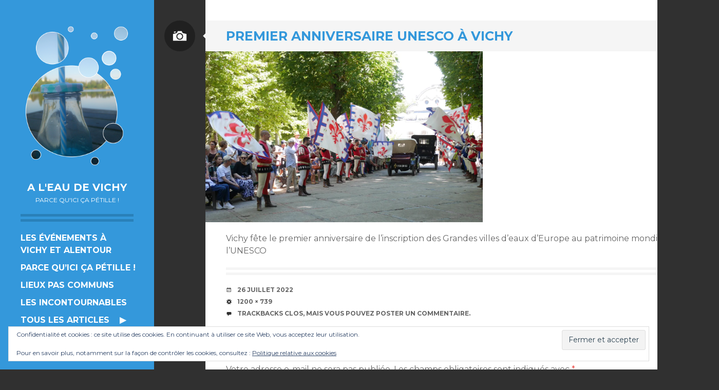

--- FILE ---
content_type: text/html; charset=UTF-8
request_url: https://www.aleaudevichy.com/premier-anniversaire-unesco-a-vichy-38/
body_size: 15643
content:
<!DOCTYPE html>
<html lang="fr-FR">
<head>
<meta charset="UTF-8">
<meta name="viewport" content="width=device-width, initial-scale=1">
<link rel="profile" href="https://gmpg.org/xfn/11">
<link rel="pingback" href="https://www.aleaudevichy.com/xmlrpc.php">

<title>Premier anniversaire UNESCO à Vichy - A l’eau de Vichy</title>

<!-- The SEO Framework : par Sybre Waaijer -->
<meta name="robots" content="noindex,max-snippet:-1,max-image-preview:standard,max-video-preview:10" />
<meta property="og:type" content="article" />
<meta property="og:locale" content="fr_FR" />
<meta property="og:site_name" content="A l&#039;eau de Vichy" />
<meta property="og:title" content="Premier anniversaire UNESCO à Vichy" />
<meta property="og:url" content="https://www.aleaudevichy.com/premier-anniversaire-unesco-a-vichy-38/" />
<meta property="og:image" content="https://i0.wp.com/www.aleaudevichy.com/wp-content/uploads/2022/07/Vichy-fete-l-UNESCO-2022-023.jpg?fit=1200%2C739&amp;ssl=1" />
<meta property="og:image:width" content="1200" />
<meta property="og:image:height" content="739" />
<meta property="og:image:alt" content="Premier anniversaire UNESCO à Vichy" />
<meta property="article:published_time" content="2022-07-26T07:49:47+00:00" />
<meta property="article:modified_time" content="2022-07-26T07:55:53+00:00" />
<meta name="twitter:card" content="summary_large_image" />
<meta name="twitter:title" content="Premier anniversaire UNESCO à Vichy" />
<meta name="twitter:image" content="https://i0.wp.com/www.aleaudevichy.com/wp-content/uploads/2022/07/Vichy-fete-l-UNESCO-2022-023.jpg?fit=1200%2C739&amp;ssl=1" />
<meta name="twitter:image:alt" content="Premier anniversaire UNESCO à Vichy" />
<script type="application/ld+json">{"@context":"https://schema.org","@graph":[{"@type":"WebSite","@id":"https://www.aleaudevichy.com/#/schema/WebSite","url":"https://www.aleaudevichy.com/","name":"A l'eau de Vichy","description":"Parce qu'ici ça pétille !","inLanguage":"fr-FR","potentialAction":{"@type":"SearchAction","target":{"@type":"EntryPoint","urlTemplate":"https://www.aleaudevichy.com/search/{search_term_string}/"},"query-input":"required name=search_term_string"},"publisher":{"@type":"Organization","@id":"https://www.aleaudevichy.com/#/schema/Organization","name":"A l'eau de Vichy","url":"https://www.aleaudevichy.com/","logo":{"@type":"ImageObject","url":"https://i0.wp.com/www.aleaudevichy.com/wp-content/uploads/2020/06/2018-08-23-17.24.59-1852354618782531450_5688563039.jpg?fit=1080%2C1080&ssl=1","contentUrl":"https://i0.wp.com/www.aleaudevichy.com/wp-content/uploads/2020/06/2018-08-23-17.24.59-1852354618782531450_5688563039.jpg?fit=1080%2C1080&ssl=1","width":1080,"height":1080,"inLanguage":"fr-FR","caption":"Vichy, une ville à croquer ! #VichyDestinations #Vichylover #myvichy #villethermale #reinedesvillesdeaux #pastille #pastillevichy #symbole #gourmandise #allierdpt #alliertourisme #FierAllier #auvergnetourisme"}}},{"@type":"WebPage","@id":"https://www.aleaudevichy.com/premier-anniversaire-unesco-a-vichy-38/","url":"https://www.aleaudevichy.com/premier-anniversaire-unesco-a-vichy-38/","name":"Premier anniversaire UNESCO à Vichy - A l’eau de Vichy","inLanguage":"fr-FR","isPartOf":{"@id":"https://www.aleaudevichy.com/#/schema/WebSite"},"potentialAction":{"@type":"ReadAction","target":"https://www.aleaudevichy.com/premier-anniversaire-unesco-a-vichy-38/"},"datePublished":"2022-07-26T07:49:47+00:00","dateModified":"2022-07-26T07:55:53+00:00","author":{"@type":"Person","@id":"https://www.aleaudevichy.com/#/schema/Person/c20b582148b57b72344088720410bbfb","name":"A l'eau de Vichy"}}]}</script>
<!-- / The SEO Framework : par Sybre Waaijer | 16.58ms meta | 9.10ms boot -->

<link rel='dns-prefetch' href='//www.aleaudevichy.com' />
<link rel='dns-prefetch' href='//secure.gravatar.com' />
<link rel='dns-prefetch' href='//stats.wp.com' />
<link rel='dns-prefetch' href='//fonts.googleapis.com' />
<link rel='dns-prefetch' href='//v0.wordpress.com' />
<link rel='preconnect' href='//c0.wp.com' />
<link rel='preconnect' href='//i0.wp.com' />
<link rel="alternate" type="application/rss+xml" title="A l&#039;eau de Vichy &raquo; Flux" href="https://www.aleaudevichy.com/feed/" />
<link rel="alternate" type="application/rss+xml" title="A l&#039;eau de Vichy &raquo; Flux des commentaires" href="https://www.aleaudevichy.com/comments/feed/" />
<link rel="alternate" type="application/rss+xml" title="A l&#039;eau de Vichy &raquo; Premier anniversaire UNESCO à Vichy Flux des commentaires" href="https://www.aleaudevichy.com/feed/?attachment_id=12504" />
<link rel="alternate" title="oEmbed (JSON)" type="application/json+oembed" href="https://www.aleaudevichy.com/wp-json/oembed/1.0/embed?url=https%3A%2F%2Fwww.aleaudevichy.com%2Fpremier-anniversaire-unesco-a-vichy-38%2F" />
<link rel="alternate" title="oEmbed (XML)" type="text/xml+oembed" href="https://www.aleaudevichy.com/wp-json/oembed/1.0/embed?url=https%3A%2F%2Fwww.aleaudevichy.com%2Fpremier-anniversaire-unesco-a-vichy-38%2F&#038;format=xml" />
		<!-- This site uses the Google Analytics by ExactMetrics plugin v8.11.1 - Using Analytics tracking - https://www.exactmetrics.com/ -->
		<!-- Note: ExactMetrics is not currently configured on this site. The site owner needs to authenticate with Google Analytics in the ExactMetrics settings panel. -->
					<!-- No tracking code set -->
				<!-- / Google Analytics by ExactMetrics -->
		<style id='wp-img-auto-sizes-contain-inline-css' type='text/css'>
img:is([sizes=auto i],[sizes^="auto," i]){contain-intrinsic-size:3000px 1500px}
/*# sourceURL=wp-img-auto-sizes-contain-inline-css */
</style>
<link rel='stylesheet' id='sbi_styles-css' href='https://www.aleaudevichy.com/wp-content/plugins/instagram-feed/css/sbi-styles.min.css?ver=6.10.0' type='text/css' media='all' />
<style id='wp-emoji-styles-inline-css' type='text/css'>

	img.wp-smiley, img.emoji {
		display: inline !important;
		border: none !important;
		box-shadow: none !important;
		height: 1em !important;
		width: 1em !important;
		margin: 0 0.07em !important;
		vertical-align: -0.1em !important;
		background: none !important;
		padding: 0 !important;
	}
/*# sourceURL=wp-emoji-styles-inline-css */
</style>
<style id='wp-block-library-inline-css' type='text/css'>
:root{--wp-block-synced-color:#7a00df;--wp-block-synced-color--rgb:122,0,223;--wp-bound-block-color:var(--wp-block-synced-color);--wp-editor-canvas-background:#ddd;--wp-admin-theme-color:#007cba;--wp-admin-theme-color--rgb:0,124,186;--wp-admin-theme-color-darker-10:#006ba1;--wp-admin-theme-color-darker-10--rgb:0,107,160.5;--wp-admin-theme-color-darker-20:#005a87;--wp-admin-theme-color-darker-20--rgb:0,90,135;--wp-admin-border-width-focus:2px}@media (min-resolution:192dpi){:root{--wp-admin-border-width-focus:1.5px}}.wp-element-button{cursor:pointer}:root .has-very-light-gray-background-color{background-color:#eee}:root .has-very-dark-gray-background-color{background-color:#313131}:root .has-very-light-gray-color{color:#eee}:root .has-very-dark-gray-color{color:#313131}:root .has-vivid-green-cyan-to-vivid-cyan-blue-gradient-background{background:linear-gradient(135deg,#00d084,#0693e3)}:root .has-purple-crush-gradient-background{background:linear-gradient(135deg,#34e2e4,#4721fb 50%,#ab1dfe)}:root .has-hazy-dawn-gradient-background{background:linear-gradient(135deg,#faaca8,#dad0ec)}:root .has-subdued-olive-gradient-background{background:linear-gradient(135deg,#fafae1,#67a671)}:root .has-atomic-cream-gradient-background{background:linear-gradient(135deg,#fdd79a,#004a59)}:root .has-nightshade-gradient-background{background:linear-gradient(135deg,#330968,#31cdcf)}:root .has-midnight-gradient-background{background:linear-gradient(135deg,#020381,#2874fc)}:root{--wp--preset--font-size--normal:16px;--wp--preset--font-size--huge:42px}.has-regular-font-size{font-size:1em}.has-larger-font-size{font-size:2.625em}.has-normal-font-size{font-size:var(--wp--preset--font-size--normal)}.has-huge-font-size{font-size:var(--wp--preset--font-size--huge)}.has-text-align-center{text-align:center}.has-text-align-left{text-align:left}.has-text-align-right{text-align:right}.has-fit-text{white-space:nowrap!important}#end-resizable-editor-section{display:none}.aligncenter{clear:both}.items-justified-left{justify-content:flex-start}.items-justified-center{justify-content:center}.items-justified-right{justify-content:flex-end}.items-justified-space-between{justify-content:space-between}.screen-reader-text{border:0;clip-path:inset(50%);height:1px;margin:-1px;overflow:hidden;padding:0;position:absolute;width:1px;word-wrap:normal!important}.screen-reader-text:focus{background-color:#ddd;clip-path:none;color:#444;display:block;font-size:1em;height:auto;left:5px;line-height:normal;padding:15px 23px 14px;text-decoration:none;top:5px;width:auto;z-index:100000}html :where(.has-border-color){border-style:solid}html :where([style*=border-top-color]){border-top-style:solid}html :where([style*=border-right-color]){border-right-style:solid}html :where([style*=border-bottom-color]){border-bottom-style:solid}html :where([style*=border-left-color]){border-left-style:solid}html :where([style*=border-width]){border-style:solid}html :where([style*=border-top-width]){border-top-style:solid}html :where([style*=border-right-width]){border-right-style:solid}html :where([style*=border-bottom-width]){border-bottom-style:solid}html :where([style*=border-left-width]){border-left-style:solid}html :where(img[class*=wp-image-]){height:auto;max-width:100%}:where(figure){margin:0 0 1em}html :where(.is-position-sticky){--wp-admin--admin-bar--position-offset:var(--wp-admin--admin-bar--height,0px)}@media screen and (max-width:600px){html :where(.is-position-sticky){--wp-admin--admin-bar--position-offset:0px}}

/*# sourceURL=wp-block-library-inline-css */
</style><style id='global-styles-inline-css' type='text/css'>
:root{--wp--preset--aspect-ratio--square: 1;--wp--preset--aspect-ratio--4-3: 4/3;--wp--preset--aspect-ratio--3-4: 3/4;--wp--preset--aspect-ratio--3-2: 3/2;--wp--preset--aspect-ratio--2-3: 2/3;--wp--preset--aspect-ratio--16-9: 16/9;--wp--preset--aspect-ratio--9-16: 9/16;--wp--preset--color--black: #000000;--wp--preset--color--cyan-bluish-gray: #abb8c3;--wp--preset--color--white: #ffffff;--wp--preset--color--pale-pink: #f78da7;--wp--preset--color--vivid-red: #cf2e2e;--wp--preset--color--luminous-vivid-orange: #ff6900;--wp--preset--color--luminous-vivid-amber: #fcb900;--wp--preset--color--light-green-cyan: #7bdcb5;--wp--preset--color--vivid-green-cyan: #00d084;--wp--preset--color--pale-cyan-blue: #8ed1fc;--wp--preset--color--vivid-cyan-blue: #0693e3;--wp--preset--color--vivid-purple: #9b51e0;--wp--preset--gradient--vivid-cyan-blue-to-vivid-purple: linear-gradient(135deg,rgb(6,147,227) 0%,rgb(155,81,224) 100%);--wp--preset--gradient--light-green-cyan-to-vivid-green-cyan: linear-gradient(135deg,rgb(122,220,180) 0%,rgb(0,208,130) 100%);--wp--preset--gradient--luminous-vivid-amber-to-luminous-vivid-orange: linear-gradient(135deg,rgb(252,185,0) 0%,rgb(255,105,0) 100%);--wp--preset--gradient--luminous-vivid-orange-to-vivid-red: linear-gradient(135deg,rgb(255,105,0) 0%,rgb(207,46,46) 100%);--wp--preset--gradient--very-light-gray-to-cyan-bluish-gray: linear-gradient(135deg,rgb(238,238,238) 0%,rgb(169,184,195) 100%);--wp--preset--gradient--cool-to-warm-spectrum: linear-gradient(135deg,rgb(74,234,220) 0%,rgb(151,120,209) 20%,rgb(207,42,186) 40%,rgb(238,44,130) 60%,rgb(251,105,98) 80%,rgb(254,248,76) 100%);--wp--preset--gradient--blush-light-purple: linear-gradient(135deg,rgb(255,206,236) 0%,rgb(152,150,240) 100%);--wp--preset--gradient--blush-bordeaux: linear-gradient(135deg,rgb(254,205,165) 0%,rgb(254,45,45) 50%,rgb(107,0,62) 100%);--wp--preset--gradient--luminous-dusk: linear-gradient(135deg,rgb(255,203,112) 0%,rgb(199,81,192) 50%,rgb(65,88,208) 100%);--wp--preset--gradient--pale-ocean: linear-gradient(135deg,rgb(255,245,203) 0%,rgb(182,227,212) 50%,rgb(51,167,181) 100%);--wp--preset--gradient--electric-grass: linear-gradient(135deg,rgb(202,248,128) 0%,rgb(113,206,126) 100%);--wp--preset--gradient--midnight: linear-gradient(135deg,rgb(2,3,129) 0%,rgb(40,116,252) 100%);--wp--preset--font-size--small: 13px;--wp--preset--font-size--medium: 20px;--wp--preset--font-size--large: 36px;--wp--preset--font-size--x-large: 42px;--wp--preset--spacing--20: 0.44rem;--wp--preset--spacing--30: 0.67rem;--wp--preset--spacing--40: 1rem;--wp--preset--spacing--50: 1.5rem;--wp--preset--spacing--60: 2.25rem;--wp--preset--spacing--70: 3.38rem;--wp--preset--spacing--80: 5.06rem;--wp--preset--shadow--natural: 6px 6px 9px rgba(0, 0, 0, 0.2);--wp--preset--shadow--deep: 12px 12px 50px rgba(0, 0, 0, 0.4);--wp--preset--shadow--sharp: 6px 6px 0px rgba(0, 0, 0, 0.2);--wp--preset--shadow--outlined: 6px 6px 0px -3px rgb(255, 255, 255), 6px 6px rgb(0, 0, 0);--wp--preset--shadow--crisp: 6px 6px 0px rgb(0, 0, 0);}:where(.is-layout-flex){gap: 0.5em;}:where(.is-layout-grid){gap: 0.5em;}body .is-layout-flex{display: flex;}.is-layout-flex{flex-wrap: wrap;align-items: center;}.is-layout-flex > :is(*, div){margin: 0;}body .is-layout-grid{display: grid;}.is-layout-grid > :is(*, div){margin: 0;}:where(.wp-block-columns.is-layout-flex){gap: 2em;}:where(.wp-block-columns.is-layout-grid){gap: 2em;}:where(.wp-block-post-template.is-layout-flex){gap: 1.25em;}:where(.wp-block-post-template.is-layout-grid){gap: 1.25em;}.has-black-color{color: var(--wp--preset--color--black) !important;}.has-cyan-bluish-gray-color{color: var(--wp--preset--color--cyan-bluish-gray) !important;}.has-white-color{color: var(--wp--preset--color--white) !important;}.has-pale-pink-color{color: var(--wp--preset--color--pale-pink) !important;}.has-vivid-red-color{color: var(--wp--preset--color--vivid-red) !important;}.has-luminous-vivid-orange-color{color: var(--wp--preset--color--luminous-vivid-orange) !important;}.has-luminous-vivid-amber-color{color: var(--wp--preset--color--luminous-vivid-amber) !important;}.has-light-green-cyan-color{color: var(--wp--preset--color--light-green-cyan) !important;}.has-vivid-green-cyan-color{color: var(--wp--preset--color--vivid-green-cyan) !important;}.has-pale-cyan-blue-color{color: var(--wp--preset--color--pale-cyan-blue) !important;}.has-vivid-cyan-blue-color{color: var(--wp--preset--color--vivid-cyan-blue) !important;}.has-vivid-purple-color{color: var(--wp--preset--color--vivid-purple) !important;}.has-black-background-color{background-color: var(--wp--preset--color--black) !important;}.has-cyan-bluish-gray-background-color{background-color: var(--wp--preset--color--cyan-bluish-gray) !important;}.has-white-background-color{background-color: var(--wp--preset--color--white) !important;}.has-pale-pink-background-color{background-color: var(--wp--preset--color--pale-pink) !important;}.has-vivid-red-background-color{background-color: var(--wp--preset--color--vivid-red) !important;}.has-luminous-vivid-orange-background-color{background-color: var(--wp--preset--color--luminous-vivid-orange) !important;}.has-luminous-vivid-amber-background-color{background-color: var(--wp--preset--color--luminous-vivid-amber) !important;}.has-light-green-cyan-background-color{background-color: var(--wp--preset--color--light-green-cyan) !important;}.has-vivid-green-cyan-background-color{background-color: var(--wp--preset--color--vivid-green-cyan) !important;}.has-pale-cyan-blue-background-color{background-color: var(--wp--preset--color--pale-cyan-blue) !important;}.has-vivid-cyan-blue-background-color{background-color: var(--wp--preset--color--vivid-cyan-blue) !important;}.has-vivid-purple-background-color{background-color: var(--wp--preset--color--vivid-purple) !important;}.has-black-border-color{border-color: var(--wp--preset--color--black) !important;}.has-cyan-bluish-gray-border-color{border-color: var(--wp--preset--color--cyan-bluish-gray) !important;}.has-white-border-color{border-color: var(--wp--preset--color--white) !important;}.has-pale-pink-border-color{border-color: var(--wp--preset--color--pale-pink) !important;}.has-vivid-red-border-color{border-color: var(--wp--preset--color--vivid-red) !important;}.has-luminous-vivid-orange-border-color{border-color: var(--wp--preset--color--luminous-vivid-orange) !important;}.has-luminous-vivid-amber-border-color{border-color: var(--wp--preset--color--luminous-vivid-amber) !important;}.has-light-green-cyan-border-color{border-color: var(--wp--preset--color--light-green-cyan) !important;}.has-vivid-green-cyan-border-color{border-color: var(--wp--preset--color--vivid-green-cyan) !important;}.has-pale-cyan-blue-border-color{border-color: var(--wp--preset--color--pale-cyan-blue) !important;}.has-vivid-cyan-blue-border-color{border-color: var(--wp--preset--color--vivid-cyan-blue) !important;}.has-vivid-purple-border-color{border-color: var(--wp--preset--color--vivid-purple) !important;}.has-vivid-cyan-blue-to-vivid-purple-gradient-background{background: var(--wp--preset--gradient--vivid-cyan-blue-to-vivid-purple) !important;}.has-light-green-cyan-to-vivid-green-cyan-gradient-background{background: var(--wp--preset--gradient--light-green-cyan-to-vivid-green-cyan) !important;}.has-luminous-vivid-amber-to-luminous-vivid-orange-gradient-background{background: var(--wp--preset--gradient--luminous-vivid-amber-to-luminous-vivid-orange) !important;}.has-luminous-vivid-orange-to-vivid-red-gradient-background{background: var(--wp--preset--gradient--luminous-vivid-orange-to-vivid-red) !important;}.has-very-light-gray-to-cyan-bluish-gray-gradient-background{background: var(--wp--preset--gradient--very-light-gray-to-cyan-bluish-gray) !important;}.has-cool-to-warm-spectrum-gradient-background{background: var(--wp--preset--gradient--cool-to-warm-spectrum) !important;}.has-blush-light-purple-gradient-background{background: var(--wp--preset--gradient--blush-light-purple) !important;}.has-blush-bordeaux-gradient-background{background: var(--wp--preset--gradient--blush-bordeaux) !important;}.has-luminous-dusk-gradient-background{background: var(--wp--preset--gradient--luminous-dusk) !important;}.has-pale-ocean-gradient-background{background: var(--wp--preset--gradient--pale-ocean) !important;}.has-electric-grass-gradient-background{background: var(--wp--preset--gradient--electric-grass) !important;}.has-midnight-gradient-background{background: var(--wp--preset--gradient--midnight) !important;}.has-small-font-size{font-size: var(--wp--preset--font-size--small) !important;}.has-medium-font-size{font-size: var(--wp--preset--font-size--medium) !important;}.has-large-font-size{font-size: var(--wp--preset--font-size--large) !important;}.has-x-large-font-size{font-size: var(--wp--preset--font-size--x-large) !important;}
/*# sourceURL=global-styles-inline-css */
</style>

<style id='classic-theme-styles-inline-css' type='text/css'>
/*! This file is auto-generated */
.wp-block-button__link{color:#fff;background-color:#32373c;border-radius:9999px;box-shadow:none;text-decoration:none;padding:calc(.667em + 2px) calc(1.333em + 2px);font-size:1.125em}.wp-block-file__button{background:#32373c;color:#fff;text-decoration:none}
/*# sourceURL=/wp-includes/css/classic-themes.min.css */
</style>
<link rel='stylesheet' id='ssb-front-css-css' href='https://www.aleaudevichy.com/wp-content/plugins/simple-social-buttons/assets/css/front.css?ver=6.2.0' type='text/css' media='all' />
<link rel='stylesheet' id='writr-montserrat-css' href='https://fonts.googleapis.com/css?family=Montserrat:400,700' type='text/css' media='all' />
<link rel='stylesheet' id='genericons-css' href='https://c0.wp.com/p/jetpack/15.4/_inc/genericons/genericons/genericons.css' type='text/css' media='all' />
<link rel='stylesheet' id='writr-style-css' href='https://www.aleaudevichy.com/wp-content/themes/writr-child/style.css?ver=6.9' type='text/css' media='all' />
<link rel='stylesheet' id='writr-color-scheme-css' href='https://www.aleaudevichy.com/wp-content/themes/writr/css/blue.css' type='text/css' media='all' />
<link rel='stylesheet' id='childstyle-css' href='https://www.aleaudevichy.com/wp-content/themes/writr-child/style.css?ver=6.9' type='text/css' media='all' />
<!--n2css--><!--n2js--><script type="text/javascript" src="https://c0.wp.com/c/6.9/wp-includes/js/jquery/jquery.min.js" id="jquery-core-js"></script>
<script type="text/javascript" src="https://c0.wp.com/c/6.9/wp-includes/js/jquery/jquery-migrate.min.js" id="jquery-migrate-js"></script>
<script type="text/javascript" src="https://www.aleaudevichy.com/wp-content/themes/writr/js/keyboard-image-navigation.js?ver=20120202" id="writr-keyboard-image-navigation-js"></script>
<link rel="https://api.w.org/" href="https://www.aleaudevichy.com/wp-json/" /><link rel="alternate" title="JSON" type="application/json" href="https://www.aleaudevichy.com/wp-json/wp/v2/media/12504" /><link rel="EditURI" type="application/rsd+xml" title="RSD" href="https://www.aleaudevichy.com/xmlrpc.php?rsd" />
 <style media="screen">

		.simplesocialbuttons.simplesocialbuttons_inline .ssb-fb-like, .simplesocialbuttons.simplesocialbuttons_inline amp-facebook-like {
	  margin: ;
	}
		 /*inline margin*/
	
		.simplesocialbuttons.simplesocialbuttons_inline.simplesocial-simple-round button{
	  margin: ;
	}
	
	
	
	
	
			 /*margin-digbar*/

	
	
	
	
	
	
	
</style>

<!-- Open Graph Meta Tags generated by Simple Social Buttons 6.2.0 -->
<meta property="og:title" content="Premier anniversaire UNESCO à Vichy - A l&#039;eau de Vichy" />
<meta property="og:type" content="website" />
<meta property="og:description" content="Vichy fête le premier anniversaire de l&#039;inscription des Grandes villes d&#039;eaux d&#039;Europe au patrimoine mondial de l&#039;UNESCO" />
<meta property="og:url" content="https://www.aleaudevichy.com/premier-anniversaire-unesco-a-vichy-38/" />
<meta property="og:site_name" content="A l&#039;eau de Vichy" />
<meta name="twitter:card" content="summary_large_image" />
<meta name="twitter:description" content="Vichy fête le premier anniversaire de l'inscription des Grandes villes d'eaux d'Europe au patrimoine mondial de l'UNESCO" />
<meta name="twitter:title" content="Premier anniversaire UNESCO à Vichy - A l&#039;eau de Vichy" />
	<style>img#wpstats{display:none}</style>
		<style type="text/css" id="custom-background-css">
body.custom-background { background-image: url("https://www.aleaudevichy.com/wp-content/uploads/2017/06/vichy-bleu.jpg"); background-position: right top; background-size: cover; background-repeat: no-repeat; background-attachment: fixed; }
</style>
	<link rel="icon" href="https://i0.wp.com/www.aleaudevichy.com/wp-content/uploads/2017/06/cropped-20161012-0641-2.jpg?fit=32%2C32&#038;ssl=1" sizes="32x32" />
<link rel="icon" href="https://i0.wp.com/www.aleaudevichy.com/wp-content/uploads/2017/06/cropped-20161012-0641-2.jpg?fit=192%2C192&#038;ssl=1" sizes="192x192" />
<link rel="apple-touch-icon" href="https://i0.wp.com/www.aleaudevichy.com/wp-content/uploads/2017/06/cropped-20161012-0641-2.jpg?fit=180%2C180&#038;ssl=1" />
<meta name="msapplication-TileImage" content="https://i0.wp.com/www.aleaudevichy.com/wp-content/uploads/2017/06/cropped-20161012-0641-2.jpg?fit=270%2C270&#038;ssl=1" />
		<style type="text/css" id="wp-custom-css">
			.site-description {
    margin: 0 0 20px;
    color: #ffffff!important;
    font-size: 12px;
    text-transform: uppercase;
}
#page, #page::before, .entry-thumbnail {
    width: 1000px;
}
#content {
    width: 100%;
    margin-left: 400px;
}
#primary{
	width: 1000px;
}
.home .entry-content p{
	text-align: center;
}
.clearfix{clear:both!important;}
.wp-block-separator.is-style-dots::before {
  color: #3498db;
  content: "..........";
  font-family: serif;
  font-size: 2em;
  letter-spacing: .8em;
}
.yt{width: 100%; height: auto;}

figure.wp-block-image.size-full img{
	min-width: 920px;
	width: 1000px;
	max-width: 100%!important;
	height: auto;
}
img.imglarge{
	width: 100%;
	height: auto;
}
#eu_cookie_law_widget-2{
	border:none!important;
}		</style>
		<link rel='stylesheet' id='eu-cookie-law-style-css' href='https://c0.wp.com/p/jetpack/15.4/modules/widgets/eu-cookie-law/style.css' type='text/css' media='all' />
</head>

<body class="attachment wp-singular attachment-template-default single single-attachment postid-12504 attachmentid-12504 attachment-jpeg custom-background wp-custom-logo wp-theme-writr wp-child-theme-writr-child group-blog color-scheme-blue sidebar-closed modula-best-grid-gallery">
<div id="page" class="hfeed site">
	
	<header id="masthead" class="site-header" role="banner">
					<a class="site-logo"  href="https://www.aleaudevichy.com/" title="A l&#039;eau de Vichy" rel="home">
				<img src="https://www.aleaudevichy.com/wp-content/uploads/2017/06/cropped-profilwp1-3.png" width="1200" height="1600" alt="" class="no-grav header-image" />
			</a>
				<div class="site-branding">
			<h1 class="site-title"><a href="https://www.aleaudevichy.com/" title="A l&#039;eau de Vichy" rel="home">A l&#039;eau de Vichy</a></h1>
			<h2 class="site-description">Parce qu&#039;ici ça pétille !</h2>
		</div>

			</header><!-- #masthead -->

	
<div id="sidebar" class="sidebar-area">
	<a id="sidebar-toggle" href="#" title="Colonne latérale"><span class="genericon genericon-close"></span><span class="screen-reader-text">Colonne latérale</span></a>

			<div id="secondary" class="widget-area" role="complementary">
						<aside id="nav_menu-3" class="widget widget_nav_menu"><div class="menu-primary-container"><ul id="menu-primary" class="menu"><li id="menu-item-4628" class="menu-item menu-item-type-post_type menu-item-object-page menu-item-4628"><a href="https://www.aleaudevichy.com/les-evenements-a-vichy/">Les événements à<br />Vichy et alentour</a></li>
<li id="menu-item-4629" class="menu-item menu-item-type-taxonomy menu-item-object-category menu-item-4629"><a href="https://www.aleaudevichy.com/category/parce-quici-ca-petille/">Parce qu&rsquo;ici ça pétille !</a></li>
<li id="menu-item-4630" class="menu-item menu-item-type-taxonomy menu-item-object-category menu-item-4630"><a href="https://www.aleaudevichy.com/category/lieux-pas-communs/">Lieux pas communs</a></li>
<li id="menu-item-4631" class="menu-item menu-item-type-taxonomy menu-item-object-category menu-item-4631"><a href="https://www.aleaudevichy.com/category/les-incontournables/">Les incontournables</a></li>
<li id="menu-item-4632" class="menu-item menu-item-type-custom menu-item-object-custom menu-item-has-children menu-item-4632"><a href="https://www.aleaudevichy.com/wp/blog/">Tous les articles</a>
<ul class="sub-menu">
	<li id="menu-item-4633" class="menu-item menu-item-type-taxonomy menu-item-object-category menu-item-has-children menu-item-4633"><a href="https://www.aleaudevichy.com/category/culture/">Culture</a>
	<ul class="sub-menu">
		<li id="menu-item-4638" class="menu-item menu-item-type-taxonomy menu-item-object-category menu-item-4638"><a href="https://www.aleaudevichy.com/category/patrimoine/">Patrimoine</a></li>
		<li id="menu-item-4636" class="menu-item menu-item-type-taxonomy menu-item-object-category menu-item-4636"><a href="https://www.aleaudevichy.com/category/culture/exposition/">Exposition</a></li>
		<li id="menu-item-4637" class="menu-item menu-item-type-taxonomy menu-item-object-category menu-item-4637"><a href="https://www.aleaudevichy.com/category/culture/musee/">Musée</a></li>
		<li id="menu-item-4635" class="menu-item menu-item-type-taxonomy menu-item-object-category menu-item-4635"><a href="https://www.aleaudevichy.com/category/culture/visites/">Visites</a></li>
		<li id="menu-item-4639" class="menu-item menu-item-type-taxonomy menu-item-object-category menu-item-4639"><a href="https://www.aleaudevichy.com/category/culture/animations/">Animations</a></li>
		<li id="menu-item-4640" class="menu-item menu-item-type-taxonomy menu-item-object-category menu-item-4640"><a href="https://www.aleaudevichy.com/category/culture/concerts-et-spectacles/">Concerts et spectacles</a></li>
		<li id="menu-item-4641" class="menu-item menu-item-type-taxonomy menu-item-object-category menu-item-4641"><a href="https://www.aleaudevichy.com/category/culture/festival/">Festival</a></li>
		<li id="menu-item-4642" class="menu-item menu-item-type-taxonomy menu-item-object-category menu-item-4642"><a href="https://www.aleaudevichy.com/category/culture/film/">Film</a></li>
		<li id="menu-item-4643" class="menu-item menu-item-type-taxonomy menu-item-object-category menu-item-4643"><a href="https://www.aleaudevichy.com/category/citations/">Citations</a></li>
	</ul>
</li>
	<li id="menu-item-4644" class="menu-item menu-item-type-taxonomy menu-item-object-category menu-item-4644"><a href="https://www.aleaudevichy.com/category/insolite/">Insolite</a></li>
	<li id="menu-item-4645" class="menu-item menu-item-type-taxonomy menu-item-object-category menu-item-4645"><a href="https://www.aleaudevichy.com/category/sportif/">Sport</a></li>
	<li id="menu-item-4646" class="menu-item menu-item-type-taxonomy menu-item-object-category menu-item-has-children menu-item-4646"><a href="https://www.aleaudevichy.com/category/vichy/">Vichy</a>
	<ul class="sub-menu">
		<li id="menu-item-4647" class="menu-item menu-item-type-taxonomy menu-item-object-category menu-item-4647"><a href="https://www.aleaudevichy.com/category/vichy/ville-thermale/">Ville thermale</a></li>
		<li id="menu-item-4648" class="menu-item menu-item-type-taxonomy menu-item-object-category menu-item-4648"><a href="https://www.aleaudevichy.com/category/en-images/croquer-vichy/">Croquer Vichy</a></li>
		<li id="menu-item-4649" class="menu-item menu-item-type-taxonomy menu-item-object-category menu-item-4649"><a href="https://www.aleaudevichy.com/category/en-images/en-photo/">En photo</a></li>
	</ul>
</li>
	<li id="menu-item-4650" class="menu-item menu-item-type-taxonomy menu-item-object-category menu-item-has-children menu-item-4650"><a href="https://www.aleaudevichy.com/category/dans-la-region/">Dans la région</a>
	<ul class="sub-menu">
		<li id="menu-item-4651" class="menu-item menu-item-type-taxonomy menu-item-object-category menu-item-4651"><a href="https://www.aleaudevichy.com/category/dans-la-region/bourbonnais/">Bourbonnais</a></li>
		<li id="menu-item-4652" class="menu-item menu-item-type-taxonomy menu-item-object-category menu-item-4652"><a href="https://www.aleaudevichy.com/category/dans-la-region/montlucon/">Montluçon</a></li>
		<li id="menu-item-4653" class="menu-item menu-item-type-taxonomy menu-item-object-category menu-item-4653"><a href="https://www.aleaudevichy.com/category/dans-la-region/moulins/">Moulins</a></li>
		<li id="menu-item-4654" class="menu-item menu-item-type-taxonomy menu-item-object-category menu-item-4654"><a href="https://www.aleaudevichy.com/category/dans-la-region/pays-de-troncais/">Pays de Tronçais</a></li>
		<li id="menu-item-4655" class="menu-item menu-item-type-taxonomy menu-item-object-category menu-item-4655"><a href="https://www.aleaudevichy.com/category/dans-la-region/puy-de-dome/">Puy de Dôme</a></li>
	</ul>
</li>
</ul>
</li>
<li id="menu-item-4656" class="menu-item menu-item-type-post_type menu-item-object-page menu-item-4656"><a href="https://www.aleaudevichy.com/a-propos/">À propos</a></li>
<li id="menu-item-4657" class="menu-item menu-item-type-post_type menu-item-object-page menu-item-4657"><a href="https://www.aleaudevichy.com/contact/">Contact</a></li>
</ul></div></aside><aside id="search-2" class="widget widget_search"><h1 class="widget-title">Rechercher</h1><form role="search" method="get" class="search-form" action="https://www.aleaudevichy.com/">
	<label>
		<span class="screen-reader-text">Rechercher&nbsp;:</span>
		<input type="search" class="search-field" placeholder="Recherche&hellip;" value="" name="s" title="Rechercher&nbsp;:">
	</label>
	<input type="submit" class="search-submit" value="&#62464;">
</form>
</aside><aside id="media_image-2" class="widget widget_media_image"><a href="http://eepurl.com/gdjtvj"><img width="273" height="223" src="https://i0.wp.com/www.aleaudevichy.com/wp-content/uploads/2019/02/image-inscription-nl.gif?fit=273%2C223&amp;ssl=1" class="image wp-image-4658  attachment-full size-full" alt="Inscrivez-vous à notre Newsletter mensuelle !" style="max-width: 100%; height: auto;" decoding="async" fetchpriority="high" /></a></aside><aside id="media_image-10" class="widget widget_media_image"><h1 class="widget-title">Jouez avec Vichy !</h1><a href="https://www.jigsawplanet.com/AleaudeVichy"><img class="image " src="https://www.aleaudevichy.com/puzzles.gif" alt="Jouer en ligne avec les puzzles A l&#039;eau de Vichy !" width="1200" height="1200" decoding="async" /></a></aside><aside id="text-2" class="widget widget_text"><h1 class="widget-title">A l&rsquo;eau de Vichy sur Instagram</h1>			<div class="textwidget">
<div id="sb_instagram"  class="sbi sbi_mob_col_1 sbi_tab_col_2 sbi_col_1" style="width: 100%;"	 data-feedid="*1"  data-res="auto" data-cols="1" data-colsmobile="1" data-colstablet="2" data-num="1" data-nummobile="" data-item-padding=""	 data-shortcode-atts="{}"  data-postid="12504" data-locatornonce="fe48923134" data-imageaspectratio="1:1" data-sbi-flags="favorLocal">
	
	<div id="sbi_images" >
		<div class="sbi_item sbi_type_image sbi_new sbi_transition"
	id="sbi_18123704647534212" data-date="1768489960">
	<div class="sbi_photo_wrap">
		<a class="sbi_photo" href="https://www.instagram.com/p/DTiTJZ9CE2H/" target="_blank" rel="noopener nofollow"
			data-full-res="https://scontent-fra5-2.cdninstagram.com/v/t51.82787-15/615016919_18413431918187040_4498905823139889610_n.webp?stp=dst-jpg_e35_tt6&#038;_nc_cat=109&#038;ccb=7-5&#038;_nc_sid=18de74&#038;efg=eyJlZmdfdGFnIjoiRkVFRC5iZXN0X2ltYWdlX3VybGdlbi5DMyJ9&#038;_nc_ohc=-_111MqabgcQ7kNvwFVR4JF&#038;_nc_oc=Adktmg2VAo4GrUnK0NrnR2sypbqYmq7HK50Cifx22rhtY69zJTaOVQKhrsFcyjqWuhU&#038;_nc_zt=23&#038;_nc_ht=scontent-fra5-2.cdninstagram.com&#038;edm=ANo9K5cEAAAA&#038;_nc_gid=kSh4fQHkbgEv1RiY_bMO3g&#038;oh=00_AfoEFiFPK0ZE2GVreQYqAA1hvhxWyG6F9-ngt-_OLstgVQ&#038;oe=69708F6D"
			data-img-src-set="{&quot;d&quot;:&quot;https:\/\/scontent-fra5-2.cdninstagram.com\/v\/t51.82787-15\/615016919_18413431918187040_4498905823139889610_n.webp?stp=dst-jpg_e35_tt6&amp;_nc_cat=109&amp;ccb=7-5&amp;_nc_sid=18de74&amp;efg=eyJlZmdfdGFnIjoiRkVFRC5iZXN0X2ltYWdlX3VybGdlbi5DMyJ9&amp;_nc_ohc=-_111MqabgcQ7kNvwFVR4JF&amp;_nc_oc=Adktmg2VAo4GrUnK0NrnR2sypbqYmq7HK50Cifx22rhtY69zJTaOVQKhrsFcyjqWuhU&amp;_nc_zt=23&amp;_nc_ht=scontent-fra5-2.cdninstagram.com&amp;edm=ANo9K5cEAAAA&amp;_nc_gid=kSh4fQHkbgEv1RiY_bMO3g&amp;oh=00_AfoEFiFPK0ZE2GVreQYqAA1hvhxWyG6F9-ngt-_OLstgVQ&amp;oe=69708F6D&quot;,&quot;150&quot;:&quot;https:\/\/scontent-fra5-2.cdninstagram.com\/v\/t51.82787-15\/615016919_18413431918187040_4498905823139889610_n.webp?stp=dst-jpg_e35_tt6&amp;_nc_cat=109&amp;ccb=7-5&amp;_nc_sid=18de74&amp;efg=eyJlZmdfdGFnIjoiRkVFRC5iZXN0X2ltYWdlX3VybGdlbi5DMyJ9&amp;_nc_ohc=-_111MqabgcQ7kNvwFVR4JF&amp;_nc_oc=Adktmg2VAo4GrUnK0NrnR2sypbqYmq7HK50Cifx22rhtY69zJTaOVQKhrsFcyjqWuhU&amp;_nc_zt=23&amp;_nc_ht=scontent-fra5-2.cdninstagram.com&amp;edm=ANo9K5cEAAAA&amp;_nc_gid=kSh4fQHkbgEv1RiY_bMO3g&amp;oh=00_AfoEFiFPK0ZE2GVreQYqAA1hvhxWyG6F9-ngt-_OLstgVQ&amp;oe=69708F6D&quot;,&quot;320&quot;:&quot;https:\/\/scontent-fra5-2.cdninstagram.com\/v\/t51.82787-15\/615016919_18413431918187040_4498905823139889610_n.webp?stp=dst-jpg_e35_tt6&amp;_nc_cat=109&amp;ccb=7-5&amp;_nc_sid=18de74&amp;efg=eyJlZmdfdGFnIjoiRkVFRC5iZXN0X2ltYWdlX3VybGdlbi5DMyJ9&amp;_nc_ohc=-_111MqabgcQ7kNvwFVR4JF&amp;_nc_oc=Adktmg2VAo4GrUnK0NrnR2sypbqYmq7HK50Cifx22rhtY69zJTaOVQKhrsFcyjqWuhU&amp;_nc_zt=23&amp;_nc_ht=scontent-fra5-2.cdninstagram.com&amp;edm=ANo9K5cEAAAA&amp;_nc_gid=kSh4fQHkbgEv1RiY_bMO3g&amp;oh=00_AfoEFiFPK0ZE2GVreQYqAA1hvhxWyG6F9-ngt-_OLstgVQ&amp;oe=69708F6D&quot;,&quot;640&quot;:&quot;https:\/\/scontent-fra5-2.cdninstagram.com\/v\/t51.82787-15\/615016919_18413431918187040_4498905823139889610_n.webp?stp=dst-jpg_e35_tt6&amp;_nc_cat=109&amp;ccb=7-5&amp;_nc_sid=18de74&amp;efg=eyJlZmdfdGFnIjoiRkVFRC5iZXN0X2ltYWdlX3VybGdlbi5DMyJ9&amp;_nc_ohc=-_111MqabgcQ7kNvwFVR4JF&amp;_nc_oc=Adktmg2VAo4GrUnK0NrnR2sypbqYmq7HK50Cifx22rhtY69zJTaOVQKhrsFcyjqWuhU&amp;_nc_zt=23&amp;_nc_ht=scontent-fra5-2.cdninstagram.com&amp;edm=ANo9K5cEAAAA&amp;_nc_gid=kSh4fQHkbgEv1RiY_bMO3g&amp;oh=00_AfoEFiFPK0ZE2GVreQYqAA1hvhxWyG6F9-ngt-_OLstgVQ&amp;oe=69708F6D&quot;}">
			<span class="sbi-screenreader">J&#039;ai dû faire cette photo des dizaines de fois.
Ma</span>
									<img decoding="async" src="https://www.aleaudevichy.com/wp-content/plugins/instagram-feed/img/placeholder.png" alt="J&#039;ai dû faire cette photo des dizaines de fois.
Mais comment résister à la beauté de cette salle ?

👑 Cet après-midi les @amisoperadevichy organisaient leur traditionnelle galette sur la scène de l&#039;Opéra de Vichy. 
Un moment gourmand partagé avec les équipes de @vichyculture.

#galette #AOVi #operadevichy" aria-hidden="true">
		</a>
	</div>
</div>	</div>

	<div id="sbi_load" >

	
	
</div>
		<span class="sbi_resized_image_data" data-feed-id="*1"
		  data-resized="{&quot;18123704647534212&quot;:{&quot;id&quot;:&quot;615016919_18413431918187040_4498905823139889610_n&quot;,&quot;ratio&quot;:&quot;1.00&quot;,&quot;sizes&quot;:{&quot;full&quot;:640,&quot;low&quot;:320,&quot;thumb&quot;:150},&quot;extension&quot;:&quot;.webp&quot;}}">
	</span>
	</div>


<p>&nbsp;</p>
</div>
		</aside><aside id="nav_menu-2" class="widget widget_nav_menu"><div class="menu-reseaux-sociaux-container"><ul id="menu-reseaux-sociaux" class="menu"><li id="menu-item-10" class="menu-item menu-item-type-custom menu-item-object-custom menu-item-10"><a href="https://www.facebook.com/aleaudevichy/">Facebook</a></li>
<li id="menu-item-11" class="menu-item menu-item-type-custom menu-item-object-custom menu-item-11"><a href="https://twitter.com/aleaudevichy">Twitter</a></li>
<li id="menu-item-12" class="menu-item menu-item-type-custom menu-item-object-custom menu-item-12"><a href="https://www.instagram.com/aleaudevichy/">Instagram</a></li>
</ul></div></aside><aside id="media_image-9" class="widget widget_media_image"><h1 class="widget-title">La petite histoire de Mirabelle</h1><a href="http://mirabelle.lelivre.free.fr/mirabelle-du-mardi.php"><img class="image " src="https://www.aleaudevichy.com/mirabelle/4cases.jpg" alt="" width="800" height="815" decoding="async" /></a></aside><aside id="media_image-5" class="widget widget_media_image"><a href="https://creatyfab.com"><img width="219" height="300" src="https://i0.wp.com/www.aleaudevichy.com/wp-content/uploads/2019/02/creatyfab.jpg?fit=219%2C300&amp;ssl=1" class="image wp-image-4660  attachment-medium size-medium" alt="CREATYfab, votre graphiste à Vichy" style="max-width: 100%; height: auto;" decoding="async" srcset="https://i0.wp.com/www.aleaudevichy.com/wp-content/uploads/2019/02/creatyfab.jpg?w=510&amp;ssl=1 510w, https://i0.wp.com/www.aleaudevichy.com/wp-content/uploads/2019/02/creatyfab.jpg?resize=219%2C300&amp;ssl=1 219w" sizes="(max-width: 219px) 100vw, 219px" /></a></aside><aside id="archives-2" class="widget widget_archive"><h1 class="widget-title">Archives</h1>		<label class="screen-reader-text" for="archives-dropdown-2">Archives</label>
		<select id="archives-dropdown-2" name="archive-dropdown">
			
			<option value="">Sélectionner un mois</option>
				<option value='https://www.aleaudevichy.com/2026/01/'> janvier 2026 </option>
	<option value='https://www.aleaudevichy.com/2025/07/'> juillet 2025 </option>
	<option value='https://www.aleaudevichy.com/2025/06/'> juin 2025 </option>
	<option value='https://www.aleaudevichy.com/2025/04/'> avril 2025 </option>
	<option value='https://www.aleaudevichy.com/2024/09/'> septembre 2024 </option>
	<option value='https://www.aleaudevichy.com/2024/08/'> août 2024 </option>
	<option value='https://www.aleaudevichy.com/2024/07/'> juillet 2024 </option>
	<option value='https://www.aleaudevichy.com/2024/06/'> juin 2024 </option>
	<option value='https://www.aleaudevichy.com/2024/05/'> mai 2024 </option>
	<option value='https://www.aleaudevichy.com/2024/04/'> avril 2024 </option>
	<option value='https://www.aleaudevichy.com/2024/01/'> janvier 2024 </option>
	<option value='https://www.aleaudevichy.com/2023/12/'> décembre 2023 </option>
	<option value='https://www.aleaudevichy.com/2023/08/'> août 2023 </option>
	<option value='https://www.aleaudevichy.com/2023/07/'> juillet 2023 </option>
	<option value='https://www.aleaudevichy.com/2023/06/'> juin 2023 </option>
	<option value='https://www.aleaudevichy.com/2023/05/'> mai 2023 </option>
	<option value='https://www.aleaudevichy.com/2023/04/'> avril 2023 </option>
	<option value='https://www.aleaudevichy.com/2022/12/'> décembre 2022 </option>
	<option value='https://www.aleaudevichy.com/2022/08/'> août 2022 </option>
	<option value='https://www.aleaudevichy.com/2022/07/'> juillet 2022 </option>
	<option value='https://www.aleaudevichy.com/2022/06/'> juin 2022 </option>
	<option value='https://www.aleaudevichy.com/2022/05/'> mai 2022 </option>
	<option value='https://www.aleaudevichy.com/2022/02/'> février 2022 </option>
	<option value='https://www.aleaudevichy.com/2021/12/'> décembre 2021 </option>
	<option value='https://www.aleaudevichy.com/2021/11/'> novembre 2021 </option>
	<option value='https://www.aleaudevichy.com/2021/10/'> octobre 2021 </option>
	<option value='https://www.aleaudevichy.com/2021/09/'> septembre 2021 </option>
	<option value='https://www.aleaudevichy.com/2021/08/'> août 2021 </option>
	<option value='https://www.aleaudevichy.com/2021/07/'> juillet 2021 </option>
	<option value='https://www.aleaudevichy.com/2021/06/'> juin 2021 </option>
	<option value='https://www.aleaudevichy.com/2021/05/'> mai 2021 </option>
	<option value='https://www.aleaudevichy.com/2021/04/'> avril 2021 </option>
	<option value='https://www.aleaudevichy.com/2021/03/'> mars 2021 </option>
	<option value='https://www.aleaudevichy.com/2021/02/'> février 2021 </option>
	<option value='https://www.aleaudevichy.com/2021/01/'> janvier 2021 </option>
	<option value='https://www.aleaudevichy.com/2020/12/'> décembre 2020 </option>
	<option value='https://www.aleaudevichy.com/2020/11/'> novembre 2020 </option>
	<option value='https://www.aleaudevichy.com/2020/10/'> octobre 2020 </option>
	<option value='https://www.aleaudevichy.com/2020/09/'> septembre 2020 </option>
	<option value='https://www.aleaudevichy.com/2020/07/'> juillet 2020 </option>
	<option value='https://www.aleaudevichy.com/2020/06/'> juin 2020 </option>
	<option value='https://www.aleaudevichy.com/2020/04/'> avril 2020 </option>
	<option value='https://www.aleaudevichy.com/2020/02/'> février 2020 </option>
	<option value='https://www.aleaudevichy.com/2020/01/'> janvier 2020 </option>
	<option value='https://www.aleaudevichy.com/2019/12/'> décembre 2019 </option>
	<option value='https://www.aleaudevichy.com/2019/11/'> novembre 2019 </option>
	<option value='https://www.aleaudevichy.com/2019/10/'> octobre 2019 </option>
	<option value='https://www.aleaudevichy.com/2019/09/'> septembre 2019 </option>
	<option value='https://www.aleaudevichy.com/2019/08/'> août 2019 </option>
	<option value='https://www.aleaudevichy.com/2019/07/'> juillet 2019 </option>
	<option value='https://www.aleaudevichy.com/2019/06/'> juin 2019 </option>
	<option value='https://www.aleaudevichy.com/2019/05/'> mai 2019 </option>
	<option value='https://www.aleaudevichy.com/2019/04/'> avril 2019 </option>
	<option value='https://www.aleaudevichy.com/2019/03/'> mars 2019 </option>
	<option value='https://www.aleaudevichy.com/2019/02/'> février 2019 </option>
	<option value='https://www.aleaudevichy.com/2019/01/'> janvier 2019 </option>
	<option value='https://www.aleaudevichy.com/2018/12/'> décembre 2018 </option>
	<option value='https://www.aleaudevichy.com/2018/11/'> novembre 2018 </option>
	<option value='https://www.aleaudevichy.com/2018/10/'> octobre 2018 </option>
	<option value='https://www.aleaudevichy.com/2018/09/'> septembre 2018 </option>
	<option value='https://www.aleaudevichy.com/2018/08/'> août 2018 </option>
	<option value='https://www.aleaudevichy.com/2018/07/'> juillet 2018 </option>
	<option value='https://www.aleaudevichy.com/2018/06/'> juin 2018 </option>
	<option value='https://www.aleaudevichy.com/2018/05/'> mai 2018 </option>
	<option value='https://www.aleaudevichy.com/2018/04/'> avril 2018 </option>
	<option value='https://www.aleaudevichy.com/2018/03/'> mars 2018 </option>
	<option value='https://www.aleaudevichy.com/2018/02/'> février 2018 </option>
	<option value='https://www.aleaudevichy.com/2018/01/'> janvier 2018 </option>
	<option value='https://www.aleaudevichy.com/2017/12/'> décembre 2017 </option>
	<option value='https://www.aleaudevichy.com/2017/11/'> novembre 2017 </option>
	<option value='https://www.aleaudevichy.com/2017/10/'> octobre 2017 </option>
	<option value='https://www.aleaudevichy.com/2017/09/'> septembre 2017 </option>
	<option value='https://www.aleaudevichy.com/2017/08/'> août 2017 </option>
	<option value='https://www.aleaudevichy.com/2017/07/'> juillet 2017 </option>
	<option value='https://www.aleaudevichy.com/2017/06/'> juin 2017 </option>
	<option value='https://www.aleaudevichy.com/2017/05/'> mai 2017 </option>

		</select>

			<script type="text/javascript">
/* <![CDATA[ */

( ( dropdownId ) => {
	const dropdown = document.getElementById( dropdownId );
	function onSelectChange() {
		setTimeout( () => {
			if ( 'escape' === dropdown.dataset.lastkey ) {
				return;
			}
			if ( dropdown.value ) {
				document.location.href = dropdown.value;
			}
		}, 250 );
	}
	function onKeyUp( event ) {
		if ( 'Escape' === event.key ) {
			dropdown.dataset.lastkey = 'escape';
		} else {
			delete dropdown.dataset.lastkey;
		}
	}
	function onClick() {
		delete dropdown.dataset.lastkey;
	}
	dropdown.addEventListener( 'keyup', onKeyUp );
	dropdown.addEventListener( 'click', onClick );
	dropdown.addEventListener( 'change', onSelectChange );
})( "archives-dropdown-2" );

//# sourceURL=WP_Widget_Archives%3A%3Awidget
/* ]]> */
</script>
</aside><aside id="eu_cookie_law_widget-2" class="widget widget_eu_cookie_law_widget">
<div
	class="hide-on-button"
	data-hide-timeout="30"
	data-consent-expiration="180"
	id="eu-cookie-law"
>
	<form method="post" id="jetpack-eu-cookie-law-form">
		<input type="submit" value="Fermer et accepter" class="accept" />
	</form>

	Confidentialité et cookies : ce site utilise des cookies. En continuant à utiliser ce site Web, vous acceptez leur utilisation.<br />
<br />
Pour en savoir plus, notamment sur la façon de contrôler les cookies, consultez :
		<a href="https://www.aleaudevichy.com/?page_id=3" rel="">
		Politique relative aux cookies	</a>
</div>
</aside>					</div><!-- #secondary -->
	</div><!-- #sidebar -->

	<div id="content" class="site-content">

	<div id="primary" class="content-area image-attachment">
		<main id="main" class="site-main" role="main">

		
			<article id="post-12504" class="post-12504 attachment type-attachment status-inherit hentry">
				<header class="entry-header">
					<h1 class="entry-title">Premier anniversaire UNESCO à Vichy</h1>
					<span class="entry-format-badge genericon genericon-image"></span>
				</header><!-- .entry-header -->

				<div class="entry-content">
					<div class="entry-attachment">
						<div class="attachment">
							<a href="https://www.aleaudevichy.com/wp-content/uploads/2022/07/Vichy-fete-l-UNESCO-2022-023.jpg" title="Premier anniversaire UNESCO à Vichy" rel="attachment"><img width="1200" height="739" src="https://i0.wp.com/www.aleaudevichy.com/wp-content/uploads/2022/07/Vichy-fete-l-UNESCO-2022-023.jpg?fit=1200%2C739&amp;ssl=1" class="attachment-1200x1200 size-1200x1200" alt="Premier anniversaire UNESCO à Vichy" decoding="async" loading="lazy" srcset="https://i0.wp.com/www.aleaudevichy.com/wp-content/uploads/2022/07/Vichy-fete-l-UNESCO-2022-023.jpg?w=1200&amp;ssl=1 1200w, https://i0.wp.com/www.aleaudevichy.com/wp-content/uploads/2022/07/Vichy-fete-l-UNESCO-2022-023.jpg?resize=900%2C554&amp;ssl=1 900w, https://i0.wp.com/www.aleaudevichy.com/wp-content/uploads/2022/07/Vichy-fete-l-UNESCO-2022-023.jpg?resize=768%2C473&amp;ssl=1 768w, https://i0.wp.com/www.aleaudevichy.com/wp-content/uploads/2022/07/Vichy-fete-l-UNESCO-2022-023.jpg?resize=800%2C493&amp;ssl=1 800w" sizes="auto, (max-width: 1200px) 100vw, 1200px" /></a>						</div><!-- .attachment -->

												<div class="entry-caption">
							<p>Vichy fête le premier anniversaire de l&rsquo;inscription des Grandes villes d&rsquo;eaux d&rsquo;Europe au patrimoine mondial de l&rsquo;UNESCO</p>
						</div><!-- .entry-caption -->
											</div><!-- .entry-attachment -->

									</div><!-- .entry-content -->

				<footer class="entry-meta">
					<ul class="clear">
						<li class="date-meta">
							<div class="genericon genericon-month"></div>
							<span class="screen-reader-text">Date</span>
							26 juillet 2022						</li>
						<li class="size-meta">
							<div class="genericon genericon-cog"></div>
							<span class="screen-reader-text">Taille</span>
							<a href="https://www.aleaudevichy.com/wp-content/uploads/2022/07/Vichy-fete-l-UNESCO-2022-023.jpg" title="Link to full-size image">
								1200 &times; 739							</a>
						</li>
						<li class="comment-meta">
							<div class="genericon genericon-comment"></div>
							Trackbacks clos, mais vous pouvez <a class="comment-link" href="#respond" title="Poster un commentaire">poster un commentaire</a>.						</li>
											</ul>
				</footer><!-- .entry-meta -->
			</article><!-- #post-## -->

			
			
	<div id="comments" class="comments-area">

	
	
	
		<div id="respond" class="comment-respond">
		<h3 id="reply-title" class="comment-reply-title">Laisser un commentaire <small><a rel="nofollow" id="cancel-comment-reply-link" href="/premier-anniversaire-unesco-a-vichy-38/#respond" style="display:none;">Annuler la réponse</a></small></h3><form action="https://www.aleaudevichy.com/wp-comments-post.php" method="post" id="commentform" class="comment-form"><p class="comment-notes"><span id="email-notes">Votre adresse e-mail ne sera pas publiée.</span> <span class="required-field-message">Les champs obligatoires sont indiqués avec <span class="required">*</span></span></p><p class="comment-form-comment"><label for="comment">Commentaire <span class="required">*</span></label> <textarea id="comment" name="comment" cols="45" rows="8" maxlength="65525" required="required"></textarea></p><p class="comment-form-author"><label for="author">Nom <span class="required">*</span></label> <input id="author" name="author" type="text" value="" size="30" maxlength="245" autocomplete="name" required="required" /></p>
<p class="comment-form-email"><label for="email">E-mail <span class="required">*</span></label> <input id="email" name="email" type="text" value="" size="30" maxlength="100" aria-describedby="email-notes" autocomplete="email" required="required" /></p>
<p class="comment-form-url"><label for="url">Site web</label> <input id="url" name="url" type="text" value="" size="30" maxlength="200" autocomplete="url" /></p>
<p class="comment-form-cookies-consent"><input id="wp-comment-cookies-consent" name="wp-comment-cookies-consent" type="checkbox" value="yes" /> <label for="wp-comment-cookies-consent">Enregistrer mon nom, mon e-mail et mon site dans le navigateur pour mon prochain commentaire.</label></p>
<p class="form-submit"><input name="submit" type="submit" id="submit" class="submit" value="Laisser un commentaire" /> <input type='hidden' name='comment_post_ID' value='12504' id='comment_post_ID' />
<input type='hidden' name='comment_parent' id='comment_parent' value='0' />
</p><p style="display: none;"><input type="hidden" id="akismet_comment_nonce" name="akismet_comment_nonce" value="978c200855" /></p><p style="display: none !important;" class="akismet-fields-container" data-prefix="ak_"><label>&#916;<textarea name="ak_hp_textarea" cols="45" rows="8" maxlength="100"></textarea></label><input type="hidden" id="ak_js_1" name="ak_js" value="55"/><script>document.getElementById( "ak_js_1" ).setAttribute( "value", ( new Date() ).getTime() );</script></p></form>	</div><!-- #respond -->
	
</div><!-- #comments -->

		
		</main><!-- #main -->
	</div><!-- #primary -->


	</div><!-- #content -->

	<footer id="colophon" class="site-footer" role="contentinfo">
		
		<div class="site-info">
						<div><a href="http://wordpress.org/" title="Une plate-forme sémantique de publication personnelle" rel="generator">Fièrement propulsé par WordPress</a></div>
			<div>Thème Writr par <a href="http://wordpress.com/themes/writr/" rel="designer">WordPress.com</a>.</div>
		</div><!-- .site-info -->
	</footer><!-- #colophon -->
</div><!-- #page -->

<script type="speculationrules">
{"prefetch":[{"source":"document","where":{"and":[{"href_matches":"/*"},{"not":{"href_matches":["/wp-*.php","/wp-admin/*","/wp-content/uploads/*","/wp-content/*","/wp-content/plugins/*","/wp-content/themes/writr-child/*","/wp-content/themes/writr/*","/*\\?(.+)"]}},{"not":{"selector_matches":"a[rel~=\"nofollow\"]"}},{"not":{"selector_matches":".no-prefetch, .no-prefetch a"}}]},"eagerness":"conservative"}]}
</script>
<!-- Instagram Feed JS -->
<script type="text/javascript">
var sbiajaxurl = "https://www.aleaudevichy.com/wp-admin/admin-ajax.php";
</script>
<script type="text/javascript" src="https://www.aleaudevichy.com/wp-content/plugins/simple-social-buttons/assets/js/frontend-blocks.js?ver=6.2.0" id="ssb-blocks-front-js-js"></script>
<script type="text/javascript" id="ssb-front-js-js-extra">
/* <![CDATA[ */
var SSB = {"ajax_url":"https://www.aleaudevichy.com/wp-admin/admin-ajax.php","fb_share_nonce":"44bbad7ea3"};
//# sourceURL=ssb-front-js-js-extra
/* ]]> */
</script>
<script type="text/javascript" src="https://www.aleaudevichy.com/wp-content/plugins/simple-social-buttons/assets/js/front.js?ver=6.2.0" id="ssb-front-js-js"></script>
<script type="text/javascript" src="https://www.aleaudevichy.com/wp-content/themes/writr-child/js/aledev.js?ver=6.9" id="aledev-js"></script>
<script type="text/javascript" src="https://www.aleaudevichy.com/wp-content/themes/writr/js/navigation.js?ver=20120511" id="writr-navigation-js"></script>
<script type="text/javascript" src="https://www.aleaudevichy.com/wp-content/themes/writr/js/skip-link-focus-fix.js?ver=20130115" id="writr-skip-link-focus-fix-js"></script>
<script type="text/javascript" src="https://c0.wp.com/c/6.9/wp-includes/js/comment-reply.min.js" id="comment-reply-js" async="async" data-wp-strategy="async" fetchpriority="low"></script>
<script type="text/javascript" src="https://c0.wp.com/c/6.9/wp-includes/js/underscore.min.js" id="underscore-js"></script>
<script type="text/javascript" src="https://www.aleaudevichy.com/wp-content/themes/writr/js/writr.js?ver=20120511" id="writr-script-js"></script>
<script type="text/javascript" id="jetpack-stats-js-before">
/* <![CDATA[ */
_stq = window._stq || [];
_stq.push([ "view", {"v":"ext","blog":"159580477","post":"12504","tz":"1","srv":"www.aleaudevichy.com","j":"1:15.4"} ]);
_stq.push([ "clickTrackerInit", "159580477", "12504" ]);
//# sourceURL=jetpack-stats-js-before
/* ]]> */
</script>
<script type="text/javascript" src="https://stats.wp.com/e-202603.js" id="jetpack-stats-js" defer="defer" data-wp-strategy="defer"></script>
<script type="text/javascript" id="sbi_scripts-js-extra">
/* <![CDATA[ */
var sb_instagram_js_options = {"font_method":"svg","resized_url":"https://www.aleaudevichy.com/wp-content/uploads/sb-instagram-feed-images/","placeholder":"https://www.aleaudevichy.com/wp-content/plugins/instagram-feed/img/placeholder.png","ajax_url":"https://www.aleaudevichy.com/wp-admin/admin-ajax.php"};
//# sourceURL=sbi_scripts-js-extra
/* ]]> */
</script>
<script type="text/javascript" src="https://www.aleaudevichy.com/wp-content/plugins/instagram-feed/js/sbi-scripts.min.js?ver=6.10.0" id="sbi_scripts-js"></script>
<script type="text/javascript" src="https://c0.wp.com/p/jetpack/15.4/_inc/build/widgets/eu-cookie-law/eu-cookie-law.min.js" id="eu-cookie-law-script-js"></script>
<script defer type="text/javascript" src="https://www.aleaudevichy.com/wp-content/plugins/akismet/_inc/akismet-frontend.js?ver=1762986920" id="akismet-frontend-js"></script>
<script id="wp-emoji-settings" type="application/json">
{"baseUrl":"https://s.w.org/images/core/emoji/17.0.2/72x72/","ext":".png","svgUrl":"https://s.w.org/images/core/emoji/17.0.2/svg/","svgExt":".svg","source":{"concatemoji":"https://www.aleaudevichy.com/wp-includes/js/wp-emoji-release.min.js?ver=6.9"}}
</script>
<script type="module">
/* <![CDATA[ */
/*! This file is auto-generated */
const a=JSON.parse(document.getElementById("wp-emoji-settings").textContent),o=(window._wpemojiSettings=a,"wpEmojiSettingsSupports"),s=["flag","emoji"];function i(e){try{var t={supportTests:e,timestamp:(new Date).valueOf()};sessionStorage.setItem(o,JSON.stringify(t))}catch(e){}}function c(e,t,n){e.clearRect(0,0,e.canvas.width,e.canvas.height),e.fillText(t,0,0);t=new Uint32Array(e.getImageData(0,0,e.canvas.width,e.canvas.height).data);e.clearRect(0,0,e.canvas.width,e.canvas.height),e.fillText(n,0,0);const a=new Uint32Array(e.getImageData(0,0,e.canvas.width,e.canvas.height).data);return t.every((e,t)=>e===a[t])}function p(e,t){e.clearRect(0,0,e.canvas.width,e.canvas.height),e.fillText(t,0,0);var n=e.getImageData(16,16,1,1);for(let e=0;e<n.data.length;e++)if(0!==n.data[e])return!1;return!0}function u(e,t,n,a){switch(t){case"flag":return n(e,"\ud83c\udff3\ufe0f\u200d\u26a7\ufe0f","\ud83c\udff3\ufe0f\u200b\u26a7\ufe0f")?!1:!n(e,"\ud83c\udde8\ud83c\uddf6","\ud83c\udde8\u200b\ud83c\uddf6")&&!n(e,"\ud83c\udff4\udb40\udc67\udb40\udc62\udb40\udc65\udb40\udc6e\udb40\udc67\udb40\udc7f","\ud83c\udff4\u200b\udb40\udc67\u200b\udb40\udc62\u200b\udb40\udc65\u200b\udb40\udc6e\u200b\udb40\udc67\u200b\udb40\udc7f");case"emoji":return!a(e,"\ud83e\u1fac8")}return!1}function f(e,t,n,a){let r;const o=(r="undefined"!=typeof WorkerGlobalScope&&self instanceof WorkerGlobalScope?new OffscreenCanvas(300,150):document.createElement("canvas")).getContext("2d",{willReadFrequently:!0}),s=(o.textBaseline="top",o.font="600 32px Arial",{});return e.forEach(e=>{s[e]=t(o,e,n,a)}),s}function r(e){var t=document.createElement("script");t.src=e,t.defer=!0,document.head.appendChild(t)}a.supports={everything:!0,everythingExceptFlag:!0},new Promise(t=>{let n=function(){try{var e=JSON.parse(sessionStorage.getItem(o));if("object"==typeof e&&"number"==typeof e.timestamp&&(new Date).valueOf()<e.timestamp+604800&&"object"==typeof e.supportTests)return e.supportTests}catch(e){}return null}();if(!n){if("undefined"!=typeof Worker&&"undefined"!=typeof OffscreenCanvas&&"undefined"!=typeof URL&&URL.createObjectURL&&"undefined"!=typeof Blob)try{var e="postMessage("+f.toString()+"("+[JSON.stringify(s),u.toString(),c.toString(),p.toString()].join(",")+"));",a=new Blob([e],{type:"text/javascript"});const r=new Worker(URL.createObjectURL(a),{name:"wpTestEmojiSupports"});return void(r.onmessage=e=>{i(n=e.data),r.terminate(),t(n)})}catch(e){}i(n=f(s,u,c,p))}t(n)}).then(e=>{for(const n in e)a.supports[n]=e[n],a.supports.everything=a.supports.everything&&a.supports[n],"flag"!==n&&(a.supports.everythingExceptFlag=a.supports.everythingExceptFlag&&a.supports[n]);var t;a.supports.everythingExceptFlag=a.supports.everythingExceptFlag&&!a.supports.flag,a.supports.everything||((t=a.source||{}).concatemoji?r(t.concatemoji):t.wpemoji&&t.twemoji&&(r(t.twemoji),r(t.wpemoji)))});
//# sourceURL=https://www.aleaudevichy.com/wp-includes/js/wp-emoji-loader.min.js
/* ]]> */
</script>

</body>
</html>

--- FILE ---
content_type: text/javascript
request_url: https://www.aleaudevichy.com/wp-content/themes/writr/js/keyboard-image-navigation.js?ver=20120202
body_size: 471
content:
jQuery( document ).ready( function( $ ) {

	$( document ).keydown( function( e ) {
		var url = false;
		if ( e.which === 37 ) {  // Left arrow key code
			url = $( '.nav-previous a' ).attr( 'href' );
		}
		else if ( e.which === 39 ) {  // Right arrow key code
			url = $( '.nav-next a' ).attr( 'href' );
		}
		if ( url && ( !$( 'textarea, input' ).is( ':focus' ) ) ) {
			window.location = url;
		}
	} );

	var previous = $( '.nav-previous' ).html(),
	    next = $( '.nav-next' ).html();

	if( previous == '' || next == '' )
		$( '.image-navigation' ).remove();

} );
